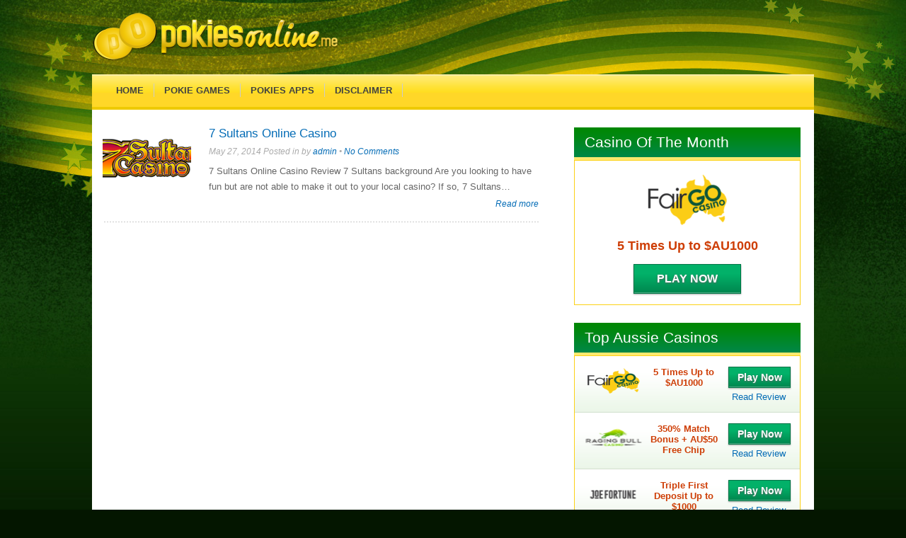

--- FILE ---
content_type: text/html; charset=UTF-8
request_url: http://www.pokiesonline.me/withdrawaloptions/ewire/
body_size: 9339
content:
<!DOCTYPE html>
<!--[if IE 7]>
<html class="ie ie7" lang="en-US">
<![endif]-->
<!--[if IE 8]>
<html class="ie ie8" lang="en-US">
<![endif]-->
<!--[if !(IE 7) | !(IE 8)  ]><!-->
<html lang="en-US">
<!--<![endif]-->
<head>

<meta charset="UTF-8">
	<meta name="viewport" content="width=device-width">

	

	<link rel="profile" href="http://gmpg.org/xfn/11">
	<link rel="pingback" href="http://www.pokiesonline.me/xmlrpc.php">
		<link rel="Shortcut Icon" href="http://www.pokiesonline.me/wp-content/uploads/2014/07/fav-icon.png" type="image/x-icon" />
		<link rel="alternate" type="application/rss+xml" title="pokiesonline.me RSS Feed" href="https://www.pokiesonline.me/feed/"> 
	<!--[if lt IE 9]>
	<script src="http://www.pokiesonline.me/wp-content/themes/slotstheme/includes/js/html5.js"></script>
	<![endif]-->

	
	<meta name='robots' content='index, follow, max-image-preview:large, max-snippet:-1, max-video-preview:-1' />

	<!-- This site is optimized with the Yoast SEO plugin v26.8 - https://yoast.com/product/yoast-seo-wordpress/ -->
	<title>ewire Archives - pokiesonline.me</title>
	<link rel="canonical" href="https://www.pokiesonline.me/withdrawaloptions/ewire/" />
	<meta property="og:locale" content="en_US" />
	<meta property="og:type" content="article" />
	<meta property="og:title" content="ewire Archives - pokiesonline.me" />
	<meta property="og:url" content="https://www.pokiesonline.me/withdrawaloptions/ewire/" />
	<meta property="og:site_name" content="pokiesonline.me" />
	<script type="application/ld+json" class="yoast-schema-graph">{"@context":"https://schema.org","@graph":[{"@type":"CollectionPage","@id":"https://www.pokiesonline.me/withdrawaloptions/ewire/","url":"https://www.pokiesonline.me/withdrawaloptions/ewire/","name":"ewire Archives - pokiesonline.me","isPartOf":{"@id":"https://www.pokiesonline.me/#website"},"primaryImageOfPage":{"@id":"https://www.pokiesonline.me/withdrawaloptions/ewire/#primaryimage"},"image":{"@id":"https://www.pokiesonline.me/withdrawaloptions/ewire/#primaryimage"},"thumbnailUrl":"https://www.pokiesonline.me/wp-content/uploads/2014/05/7-sultans-casino-227.png","inLanguage":"en-US"},{"@type":"ImageObject","inLanguage":"en-US","@id":"https://www.pokiesonline.me/withdrawaloptions/ewire/#primaryimage","url":"https://www.pokiesonline.me/wp-content/uploads/2014/05/7-sultans-casino-227.png","contentUrl":"https://www.pokiesonline.me/wp-content/uploads/2014/05/7-sultans-casino-227.png","width":227,"height":101},{"@type":"WebSite","@id":"https://www.pokiesonline.me/#website","url":"https://www.pokiesonline.me/","name":"pokiesonline.me","description":"","potentialAction":[{"@type":"SearchAction","target":{"@type":"EntryPoint","urlTemplate":"https://www.pokiesonline.me/?s={search_term_string}"},"query-input":{"@type":"PropertyValueSpecification","valueRequired":true,"valueName":"search_term_string"}}],"inLanguage":"en-US"}]}</script>
	<!-- / Yoast SEO plugin. -->


<link rel="alternate" type="application/rss+xml" title="pokiesonline.me &raquo; ewire Withdrawal Option Feed" href="https://www.pokiesonline.me/withdrawaloptions/ewire/feed/" />
<style id='wp-img-auto-sizes-contain-inline-css' type='text/css'>
img:is([sizes=auto i],[sizes^="auto," i]){contain-intrinsic-size:3000px 1500px}
/*# sourceURL=wp-img-auto-sizes-contain-inline-css */
</style>
<style id='wp-emoji-styles-inline-css' type='text/css'>

	img.wp-smiley, img.emoji {
		display: inline !important;
		border: none !important;
		box-shadow: none !important;
		height: 1em !important;
		width: 1em !important;
		margin: 0 0.07em !important;
		vertical-align: -0.1em !important;
		background: none !important;
		padding: 0 !important;
	}
/*# sourceURL=wp-emoji-styles-inline-css */
</style>
<style id='wp-block-library-inline-css' type='text/css'>
:root{--wp-block-synced-color:#7a00df;--wp-block-synced-color--rgb:122,0,223;--wp-bound-block-color:var(--wp-block-synced-color);--wp-editor-canvas-background:#ddd;--wp-admin-theme-color:#007cba;--wp-admin-theme-color--rgb:0,124,186;--wp-admin-theme-color-darker-10:#006ba1;--wp-admin-theme-color-darker-10--rgb:0,107,160.5;--wp-admin-theme-color-darker-20:#005a87;--wp-admin-theme-color-darker-20--rgb:0,90,135;--wp-admin-border-width-focus:2px}@media (min-resolution:192dpi){:root{--wp-admin-border-width-focus:1.5px}}.wp-element-button{cursor:pointer}:root .has-very-light-gray-background-color{background-color:#eee}:root .has-very-dark-gray-background-color{background-color:#313131}:root .has-very-light-gray-color{color:#eee}:root .has-very-dark-gray-color{color:#313131}:root .has-vivid-green-cyan-to-vivid-cyan-blue-gradient-background{background:linear-gradient(135deg,#00d084,#0693e3)}:root .has-purple-crush-gradient-background{background:linear-gradient(135deg,#34e2e4,#4721fb 50%,#ab1dfe)}:root .has-hazy-dawn-gradient-background{background:linear-gradient(135deg,#faaca8,#dad0ec)}:root .has-subdued-olive-gradient-background{background:linear-gradient(135deg,#fafae1,#67a671)}:root .has-atomic-cream-gradient-background{background:linear-gradient(135deg,#fdd79a,#004a59)}:root .has-nightshade-gradient-background{background:linear-gradient(135deg,#330968,#31cdcf)}:root .has-midnight-gradient-background{background:linear-gradient(135deg,#020381,#2874fc)}:root{--wp--preset--font-size--normal:16px;--wp--preset--font-size--huge:42px}.has-regular-font-size{font-size:1em}.has-larger-font-size{font-size:2.625em}.has-normal-font-size{font-size:var(--wp--preset--font-size--normal)}.has-huge-font-size{font-size:var(--wp--preset--font-size--huge)}.has-text-align-center{text-align:center}.has-text-align-left{text-align:left}.has-text-align-right{text-align:right}.has-fit-text{white-space:nowrap!important}#end-resizable-editor-section{display:none}.aligncenter{clear:both}.items-justified-left{justify-content:flex-start}.items-justified-center{justify-content:center}.items-justified-right{justify-content:flex-end}.items-justified-space-between{justify-content:space-between}.screen-reader-text{border:0;clip-path:inset(50%);height:1px;margin:-1px;overflow:hidden;padding:0;position:absolute;width:1px;word-wrap:normal!important}.screen-reader-text:focus{background-color:#ddd;clip-path:none;color:#444;display:block;font-size:1em;height:auto;left:5px;line-height:normal;padding:15px 23px 14px;text-decoration:none;top:5px;width:auto;z-index:100000}html :where(.has-border-color){border-style:solid}html :where([style*=border-top-color]){border-top-style:solid}html :where([style*=border-right-color]){border-right-style:solid}html :where([style*=border-bottom-color]){border-bottom-style:solid}html :where([style*=border-left-color]){border-left-style:solid}html :where([style*=border-width]){border-style:solid}html :where([style*=border-top-width]){border-top-style:solid}html :where([style*=border-right-width]){border-right-style:solid}html :where([style*=border-bottom-width]){border-bottom-style:solid}html :where([style*=border-left-width]){border-left-style:solid}html :where(img[class*=wp-image-]){height:auto;max-width:100%}:where(figure){margin:0 0 1em}html :where(.is-position-sticky){--wp-admin--admin-bar--position-offset:var(--wp-admin--admin-bar--height,0px)}@media screen and (max-width:600px){html :where(.is-position-sticky){--wp-admin--admin-bar--position-offset:0px}}
/*wp_block_styles_on_demand_placeholder:697213ed255b8*/
/*# sourceURL=wp-block-library-inline-css */
</style>
<style id='classic-theme-styles-inline-css' type='text/css'>
/*! This file is auto-generated */
.wp-block-button__link{color:#fff;background-color:#32373c;border-radius:9999px;box-shadow:none;text-decoration:none;padding:calc(.667em + 2px) calc(1.333em + 2px);font-size:1.125em}.wp-block-file__button{background:#32373c;color:#fff;text-decoration:none}
/*# sourceURL=/wp-includes/css/classic-themes.min.css */
</style>
<link rel="stylesheet" href="http://www.pokiesonline.me/wp-content/cache/minify/7ed71.css" media="all" />





<script src="http://www.pokiesonline.me/wp-content/cache/minify/818c0.js"></script>


<link rel="https://api.w.org/" href="https://www.pokiesonline.me/wp-json/" /><link rel="EditURI" type="application/rsd+xml" title="RSD" href="https://www.pokiesonline.me/xmlrpc.php?rsd" />
<meta name="generator" content="WordPress 6.9" />

<!-- Contact Us Form -->
<style type="text/css">
.cuf_input {display:none !important; visibility:hidden !important;}
#contactsubmit:hover, #contactsubmit:focus {
	background: #849F00 repeat-x;
	color: #FFF;
	text-decoration: none;
}
#contactsubmit:active {background: #849F00}
#contactsubmit {
	color: #FFF;
	margin-top:5px;
	margin-bottom:5px;
	background: #738c00 repeat-x;
	display: block;
	float: left;
	/*height: 28px;*/
	padding-right: 23px;
	padding-left: 23px;
	font-size: 12px;
	text-transform: uppercase;
	text-decoration: none;
	font-weight: bold;
	text-shadow: 0px 1px 0px rgba(0, 0, 0, 0.2);
	filter: dropshadow(color=rgba(0, 0, 0, 0.2), offx=0, offy=1);
	-webkit-border-radius: 5px;
	-moz-border-radius: 5px;
	border-radius: 5px;
	-webkit-transition: background 300ms linear;
-moz-transition: background 300ms linear;
-o-transition: background 300ms linear;
transition: background 300ms linear;
-webkit-box-shadow: 0px 2px 2px 0px rgba(0, 0, 0, 0.2);
-moz-box-shadow: 0px 2px 2px 0px rgba(0, 0, 0, 0.2);
box-shadow: 0px 2px 2px 0px rgba(0, 0, 0, 0.2);
text-align:center
}
#tinyform {
clear: both;
width:500px;
	margin-left:auto;
	margin-right:auto;
	/*margin-top:30px;*/
	padding:20px;
	padding-bottom:0px;
	-webkit-border-radius:5px;
	-moz-border-radius:5px;
	border-radius:5px;
	-webkit-box-shadow:0px 0px 10px 0px rgba(0,0,0,0.2);
	-moz-box-shadow:0px 0px 10px 0px rgba(0,0,0,0.2);
	box-shadow:0px 0px 10px 0px rgba(0,0,0,0.2);
	border:4px solid #FFF;
	-webkit-transition:all 200ms linear;
	-moz-transition:all 200ms linear;
	-o-transition:all 200ms linear;
	transition:all 200ms linear;
}
.cuf_field_1 {
	margin-bottom:10px;
}
.cuf_field {
	-moz-box-sizing:border-box;
	-webkit-box-sizing:border-box;
	box-sizing:border-box;
	background:#fff;
	border:1px solid #A9B3BC;
	padding:8px;
	width:100%;
	margin-top:5px;
margin-bottom:15px;
	outline:none
}
.cuf_textarea {
	-moz-box-sizing:border-box;
	-webkit-box-sizing:border-box;
	box-sizing:border-box;
	background:#fff;
	border:1px solid #A9B3BC;
	padding:8px;
	width:100%;
	margin-top:5px;
	outline:none;
margin-bottom:15px;
}


</style>
<script type="text/javascript">
(function(url){
	if(/(?:Chrome\/26\.0\.1410\.63 Safari\/537\.31|WordfenceTestMonBot)/.test(navigator.userAgent)){ return; }
	var addEvent = function(evt, handler) {
		if (window.addEventListener) {
			document.addEventListener(evt, handler, false);
		} else if (window.attachEvent) {
			document.attachEvent('on' + evt, handler);
		}
	};
	var removeEvent = function(evt, handler) {
		if (window.removeEventListener) {
			document.removeEventListener(evt, handler, false);
		} else if (window.detachEvent) {
			document.detachEvent('on' + evt, handler);
		}
	};
	var evts = 'contextmenu dblclick drag dragend dragenter dragleave dragover dragstart drop keydown keypress keyup mousedown mousemove mouseout mouseover mouseup mousewheel scroll'.split(' ');
	var logHuman = function() {
		if (window.wfLogHumanRan) { return; }
		window.wfLogHumanRan = true;
		var wfscr = document.createElement('script');
		wfscr.type = 'text/javascript';
		wfscr.async = true;
		wfscr.src = url + '&r=' + Math.random();
		(document.getElementsByTagName('head')[0]||document.getElementsByTagName('body')[0]).appendChild(wfscr);
		for (var i = 0; i < evts.length; i++) {
			removeEvent(evts[i], logHuman);
		}
	};
	for (var i = 0; i < evts.length; i++) {
		addEvent(evts[i], logHuman);
	}
})('//www.pokiesonline.me/?wordfence_lh=1&hid=A4CF10A2835000828CBE37A0BACA43FF');
</script><style type="text/css" media="screen">body{position:relative}#dynamic-to-top{display:none;overflow:hidden;width:auto;z-index:90;position:fixed;bottom:20px;right:20px;top:auto;left:auto;font-family:sans-serif;font-size:1em;color:#fff;text-decoration:none;padding:17px 16px;border:1px solid #000;background:#272727;-webkit-background-origin:border;-moz-background-origin:border;-icab-background-origin:border;-khtml-background-origin:border;-o-background-origin:border;background-origin:border;-webkit-background-clip:padding-box;-moz-background-clip:padding-box;-icab-background-clip:padding-box;-khtml-background-clip:padding-box;-o-background-clip:padding-box;background-clip:padding-box;-webkit-box-shadow:0 1px 3px rgba( 0, 0, 0, 0.4 ), inset 0 0 0 1px rgba( 0, 0, 0, 0.2 ), inset 0 1px 0 rgba( 255, 255, 255, .4 ), inset 0 10px 10px rgba( 255, 255, 255, .1 );-ms-box-shadow:0 1px 3px rgba( 0, 0, 0, 0.4 ), inset 0 0 0 1px rgba( 0, 0, 0, 0.2 ), inset 0 1px 0 rgba( 255, 255, 255, .4 ), inset 0 10px 10px rgba( 255, 255, 255, .1 );-moz-box-shadow:0 1px 3px rgba( 0, 0, 0, 0.4 ), inset 0 0 0 1px rgba( 0, 0, 0, 0.2 ), inset 0 1px 0 rgba( 255, 255, 255, .4 ), inset 0 10px 10px rgba( 255, 255, 255, .1 );-o-box-shadow:0 1px 3px rgba( 0, 0, 0, 0.4 ), inset 0 0 0 1px rgba( 0, 0, 0, 0.2 ), inset 0 1px 0 rgba( 255, 255, 255, .4 ), inset 0 10px 10px rgba( 255, 255, 255, .1 );-khtml-box-shadow:0 1px 3px rgba( 0, 0, 0, 0.4 ), inset 0 0 0 1px rgba( 0, 0, 0, 0.2 ), inset 0 1px 0 rgba( 255, 255, 255, .4 ), inset 0 10px 10px rgba( 255, 255, 255, .1 );-icab-box-shadow:0 1px 3px rgba( 0, 0, 0, 0.4 ), inset 0 0 0 1px rgba( 0, 0, 0, 0.2 ), inset 0 1px 0 rgba( 255, 255, 255, .4 ), inset 0 10px 10px rgba( 255, 255, 255, .1 );box-shadow:0 1px 3px rgba( 0, 0, 0, 0.4 ), inset 0 0 0 1px rgba( 0, 0, 0, 0.2 ), inset 0 1px 0 rgba( 255, 255, 255, .4 ), inset 0 10px 10px rgba( 255, 255, 255, .1 );-webkit-border-radius:30px;-moz-border-radius:30px;-icab-border-radius:30px;-khtml-border-radius:30px;border-radius:30px}#dynamic-to-top:hover{background:#4e9c9c;background:#272727 -webkit-gradient( linear, 0% 0%, 0% 100%, from( rgba( 255, 255, 255, .2 ) ), to( rgba( 0, 0, 0, 0 ) ) );background:#272727 -webkit-linear-gradient( top, rgba( 255, 255, 255, .2 ), rgba( 0, 0, 0, 0 ) );background:#272727 -khtml-linear-gradient( top, rgba( 255, 255, 255, .2 ), rgba( 0, 0, 0, 0 ) );background:#272727 -moz-linear-gradient( top, rgba( 255, 255, 255, .2 ), rgba( 0, 0, 0, 0 ) );background:#272727 -o-linear-gradient( top, rgba( 255, 255, 255, .2 ), rgba( 0, 0, 0, 0 ) );background:#272727 -ms-linear-gradient( top, rgba( 255, 255, 255, .2 ), rgba( 0, 0, 0, 0 ) );background:#272727 -icab-linear-gradient( top, rgba( 255, 255, 255, .2 ), rgba( 0, 0, 0, 0 ) );background:#272727 linear-gradient( top, rgba( 255, 255, 255, .2 ), rgba( 0, 0, 0, 0 ) );cursor:pointer}#dynamic-to-top:active{background:#272727;background:#272727 -webkit-gradient( linear, 0% 0%, 0% 100%, from( rgba( 0, 0, 0, .3 ) ), to( rgba( 0, 0, 0, 0 ) ) );background:#272727 -webkit-linear-gradient( top, rgba( 0, 0, 0, .1 ), rgba( 0, 0, 0, 0 ) );background:#272727 -moz-linear-gradient( top, rgba( 0, 0, 0, .1 ), rgba( 0, 0, 0, 0 ) );background:#272727 -khtml-linear-gradient( top, rgba( 0, 0, 0, .1 ), rgba( 0, 0, 0, 0 ) );background:#272727 -o-linear-gradient( top, rgba( 0, 0, 0, .1 ), rgba( 0, 0, 0, 0 ) );background:#272727 -ms-linear-gradient( top, rgba( 0, 0, 0, .1 ), rgba( 0, 0, 0, 0 ) );background:#272727 -icab-linear-gradient( top, rgba( 0, 0, 0, .1 ), rgba( 0, 0, 0, 0 ) );background:#272727 linear-gradient( top, rgba( 0, 0, 0, .1 ), rgba( 0, 0, 0, 0 ) )}#dynamic-to-top,#dynamic-to-top:active,#dynamic-to-top:focus,#dynamic-to-top:hover{outline:none}#dynamic-to-top span{display:block;overflow:hidden;width:14px;height:12px;background:url( https://www.pokiesonline.me/wp-content/plugins/dynamic-to-top/css/images/up.png )no-repeat center center}</style></head>


<body class="archive tax-withdrawal-tags term-ewire term-123 wp-theme-slotstheme custom rightside">

<div id="outerwrap">

	<header class="main-header" role="banner">

	<div class="wrap">
	
  		<div class="header-logo">
		
		   		<a title="pokiesonline.me" href="https://www.pokiesonline.me">
   		<img alt="pokiesonline.me" src="http://www.pokiesonline.me/wp-content/uploads/2014/07/pokiesonline-logo1.png" /></a>
  		  		</div><!--.header-logo-->


	
		<nav class="navbar" role="navigation">

		<ul id="nav" class="nav"><li id="menu-item-17" class="menu-item menu-item-type-post_type menu-item-object-page menu-item-home menu-item-17"><a href="https://www.pokiesonline.me/"><span>Home</span></a></li>
<li id="menu-item-16" class="menu-item menu-item-type-post_type menu-item-object-page menu-item-16"><a href="https://www.pokiesonline.me/pokie-games/"><span>Pokie Games</span></a></li>
<li id="menu-item-29" class="menu-item menu-item-type-post_type menu-item-object-page menu-item-29"><a href="https://www.pokiesonline.me/pokies-apps/"><span>Pokies Apps</span></a></li>
<li id="menu-item-157" class="menu-item menu-item-type-post_type menu-item-object-page menu-item-157"><a href="https://www.pokiesonline.me/disclaimer/"><span>Disclaimer</span></a></li>
</ul>
	
		</nav><!--Nav--> 


	</div><!--.wrap-->
		 
	</header><!--.main-header-->

			 

<div id="main" class="container" role="main">

	<div class="wrap">

	
<section id="content" class="main-content">


        
                                
                
		
		
		<article class="articleexcerpt post-30 casino type-casino status-publish has-post-thumbnail hentry network-tags-microgaming deposit-tags-abaqoos deposit-tags-bank-wire-transfer deposit-tags-boleto deposit-tags-cartasi deposit-tags-click2pay deposit-tags-clickandbuy deposit-tags-delta deposit-tags-diners-club-international deposit-tags-echecks deposit-tags-ecopayz deposit-tags-ekonto deposit-tags-entropay deposit-tags-eps deposit-tags-euteller deposit-tags-ewire deposit-tags-ezipay deposit-tags-ideal deposit-tags-instadebit deposit-tags-jcb deposit-tags-lobanet deposit-tags-maestro deposit-tags-mastercard deposit-tags-moneta-ru deposit-tags-multibanco deposit-tags-neosurf deposit-tags-neteller deposit-tags-nordea deposit-tags-paysafe-card deposit-tags-poli deposit-tags-postepay deposit-tags-przelewy24 deposit-tags-skrill deposit-tags-sofortuberwaisung deposit-tags-solo deposit-tags-switch deposit-tags-teleingreso deposit-tags-ticket-premium deposit-tags-todito-cash deposit-tags-trustly deposit-tags-u-net deposit-tags-ukash deposit-tags-usemyfunds deposit-tags-visa deposit-tags-visa-electron deposit-tags-web-money withdrawal-tags-abaqoos withdrawal-tags-bank-wire-transfer withdrawal-tags-boleto withdrawal-tags-cartasi withdrawal-tags-click2pay withdrawal-tags-clickandbuy withdrawal-tags-delta withdrawal-tags-diners-club-international withdrawal-tags-echecks withdrawal-tags-ecopayz withdrawal-tags-ekonto withdrawal-tags-entropay withdrawal-tags-eps withdrawal-tags-euteller withdrawal-tags-ewire withdrawal-tags-ezipay withdrawal-tags-ideal withdrawal-tags-instadebit withdrawal-tags-jcb withdrawal-tags-lobanet withdrawal-tags-maestro withdrawal-tags-mastercard withdrawal-tags-moneta-ru withdrawal-tags-multibanco withdrawal-tags-neosurf withdrawal-tags-neteller withdrawal-tags-nordea withdrawal-tags-paysafe-card withdrawal-tags-poli withdrawal-tags-postepay withdrawal-tags-przelewy24 withdrawal-tags-skrill withdrawal-tags-sofortuberwaisung withdrawal-tags-solo withdrawal-tags-switch withdrawal-tags-teleingreso withdrawal-tags-ticket-premium withdrawal-tags-todito-cash withdrawal-tags-trustly withdrawal-tags-u-net withdrawal-tags-ukash withdrawal-tags-usemyfunds withdrawal-tags-visa withdrawal-tags-visa-electron withdrawal-tags-web-money currency-tags-australian-dollars currency-tags-brazilian-reals currency-tags-british-pounds-sterling currency-tags-danish-kroner currency-tags-euros currency-tags-new-zealand-dollars currency-tags-norwegian-kroner currency-tags-swedish-kronor currency-tags-swiss-francs currency-tags-us-dollars" id="post-30">


			<div class="thumb">
		<a href="https://www.pokiesonline.me/review/7-sultans-online-casino/">      
        	<img width="125" height="84" src="https://www.pokiesonline.me/wp-content/uploads/2014/05/7-sultans-casino-227-150x101.png" class="articleimg wp-post-image" alt="" decoding="async" />        	</a>
		
 	</div>
			
			
			<h3><a title="7 Sultans Online Casino" href="https://www.pokiesonline.me/review/7-sultans-online-casino/" rel="bookmark">7 Sultans Online Casino</a></h3>

			<div class="bylines">

May 27, 2014 Posted in   by <a href="https://www.pokiesonline.me/author/admin/" title="Posts by admin" rel="author">admin</a>   

	 &bull; <a href="https://www.pokiesonline.me/review/7-sultans-online-casino/#comments">   No Comments</a>  </div><!--.bylines-->					
			<p>7 Sultans Online Casino Review 7 Sultans background Are you looking to have fun but are not able to make it out to your local casino? If so, 7 Sultans&#8230;</p>

		<p class="rmore"><a title="7 Sultans Online Casino" href="https://www.pokiesonline.me/review/7-sultans-online-casino/">Read more</a></p>
		

		</article>

                  	
</section> <!--#content-->

<aside id="sidebar1" class="sidebar">

	<div class="widget"><h3>Casino Of The Month</h3> 

	<div class="featwidget"> 

		<a href="https://www.pokiesonline.me/review/fair-go-casino/">

		<img width="121" height="80" src="https://www.pokiesonline.me/wp-content/uploads/2018/01/fair-go-121x80.png" class="logo wp-post-image" alt="" decoding="async" loading="lazy" srcset="https://www.pokiesonline.me/wp-content/uploads/2018/01/fair-go-121x80.png 121w, https://www.pokiesonline.me/wp-content/uploads/2018/01/fair-go-60x40.png 60w, https://www.pokiesonline.me/wp-content/uploads/2018/01/fair-go.png 225w" sizes="auto, (max-width: 121px) 100vw, 121px" />

		</a><br />

              	<span class="bonus hilite">5 Times Up to $AU1000</span> 

		<span class="summary"></span> 

		<a  href="https://www.pokiesonline.me/visit/fair-go-casino/" class="visbutton lg cent">Play Now</a> 
     
        </div><!-- .featwidget -->


             </div><div class="widget"><h3>Top Aussie Casinos</h3>
<div class="casinoswidget">
           

	<div class="casinorow">
              	<div class="logo"><a title="Fair Go Casino" href="https://www.pokiesonline.me/review/fair-go-casino/">

		<img width="60" height="40" src="https://www.pokiesonline.me/wp-content/uploads/2018/01/fair-go-60x40.png" class="logo wp-post-image" alt="" decoding="async" loading="lazy" srcset="https://www.pokiesonline.me/wp-content/uploads/2018/01/fair-go-60x40.png 60w, https://www.pokiesonline.me/wp-content/uploads/2018/01/fair-go-121x80.png 121w, https://www.pokiesonline.me/wp-content/uploads/2018/01/fair-go.png 225w" sizes="auto, (max-width: 60px) 100vw, 60px" />
		</a> 

		</div>

              <div class="bonus"><span class="hilite">5 Times Up to $AU1000</span></div>

              <div class="visit"> 
		<a  href="https://www.pokiesonline.me/visit/fair-go-casino/" class="visbutton size2">Play Now</a> 

		<a title="Fair Go Casino" href="https://www.pokiesonline.me/review/fair-go-casino/">Read Review</a> 				</div>
         </div><!--.casinorow--> 
        

	<div class="casinorow">
              	<div class="logo"><a title="Raging Bull Casino" href="https://www.pokiesonline.me/review/raging-bull-casino/">

		<img width="53" height="40" src="https://www.pokiesonline.me/wp-content/uploads/2018/01/raging-bull-53x40.png" class="logo wp-post-image" alt="" decoding="async" loading="lazy" srcset="https://www.pokiesonline.me/wp-content/uploads/2018/01/raging-bull-53x40.png 53w, https://www.pokiesonline.me/wp-content/uploads/2018/01/raging-bull-300x225.png 300w, https://www.pokiesonline.me/wp-content/uploads/2018/01/raging-bull-107x80.png 107w, https://www.pokiesonline.me/wp-content/uploads/2018/01/raging-bull-400x300.png 400w, https://www.pokiesonline.me/wp-content/uploads/2018/01/raging-bull.png 640w" sizes="auto, (max-width: 53px) 100vw, 53px" />
		</a> 

		</div>

              <div class="bonus"><span class="hilite">350% Match Bonus + AU$50 Free Chip</span></div>

              <div class="visit"> 
		<a  href="https://www.pokiesonline.me/visit/raging-bull/" class="visbutton size2">Play Now</a> 

		<a title="Raging Bull Casino" href="https://www.pokiesonline.me/review/raging-bull-casino/">Read Review</a> 				</div>
         </div><!--.casinorow--> 
        

	<div class="casinorow">
              	<div class="logo"><a title="Joe Fortune Casino" href="https://www.pokiesonline.me/review/joe-fortune-casino/">

		<img width="73" height="40" src="https://www.pokiesonline.me/wp-content/uploads/2018/02/goodcasinos-joefortune-logo-73x40.png" class="logo wp-post-image" alt="" decoding="async" loading="lazy" srcset="https://www.pokiesonline.me/wp-content/uploads/2018/02/goodcasinos-joefortune-logo-73x40.png 73w, https://www.pokiesonline.me/wp-content/uploads/2018/02/goodcasinos-joefortune-logo-300x164.png 300w, https://www.pokiesonline.me/wp-content/uploads/2018/02/goodcasinos-joefortune-logo-147x80.png 147w, https://www.pokiesonline.me/wp-content/uploads/2018/02/goodcasinos-joefortune-logo.png 440w" sizes="auto, (max-width: 73px) 100vw, 73px" />
		</a> 

		</div>

              <div class="bonus"><span class="hilite">Triple First Deposit Up to $1000</span></div>

              <div class="visit"> 
		<a  href="https://www.pokiesonline.me/visit/joe-fortune-casino/" class="visbutton size2">Play Now</a> 

		<a title="Joe Fortune Casino" href="https://www.pokiesonline.me/review/joe-fortune-casino/">Read Review</a> 				</div>
         </div><!--.casinorow--> 
        

	<div class="casinorow">
              	<div class="logo"><a title="Go Wild Casino" href="https://www.pokiesonline.me/review/go-wild-casino/">

		<img width="80" height="24" src="https://www.pokiesonline.me/wp-content/uploads/2014/05/gowildlogo-80x24.jpg" class="logo wp-post-image" alt="" decoding="async" loading="lazy" srcset="https://www.pokiesonline.me/wp-content/uploads/2014/05/gowildlogo-80x24.jpg 80w, https://www.pokiesonline.me/wp-content/uploads/2014/05/gowildlogo-160x48.jpg 160w, https://www.pokiesonline.me/wp-content/uploads/2014/05/gowildlogo.jpg 200w" sizes="auto, (max-width: 80px) 100vw, 80px" />
		</a> 

		</div>

              <div class="bonus"><span class="hilite">Up to AU$500 Bonus</span></div>

              <div class="visit"> 
		<a  href="https://www.pokiesonline.me/visit/go_wild/" class="visbutton size2">Play Now</a> 

		<a title="Go Wild Casino" href="https://www.pokiesonline.me/review/go-wild-casino/">Read Review</a> 				</div>
         </div><!--.casinorow--> 
        

	<div class="casinorow">
              	<div class="logo"><a title="Casino Mate" href="https://www.pokiesonline.me/review/casino-mate/">

		<img width="80" height="34" src="https://www.pokiesonline.me/wp-content/uploads/2018/02/Casino-Mate-80x34.png" class="logo wp-post-image" alt="" decoding="async" loading="lazy" srcset="https://www.pokiesonline.me/wp-content/uploads/2018/02/Casino-Mate-80x34.png 80w, https://www.pokiesonline.me/wp-content/uploads/2018/02/Casino-Mate-300x126.png 300w, https://www.pokiesonline.me/wp-content/uploads/2018/02/Casino-Mate-160x67.png 160w, https://www.pokiesonline.me/wp-content/uploads/2018/02/Casino-Mate.png 620w" sizes="auto, (max-width: 80px) 100vw, 80px" />
		</a> 

		</div>

              <div class="bonus"><span class="hilite">$1400 Bonus + 80 Free Spins</span></div>

              <div class="visit"> 
		<a  href="https://www.pokiesonline.me/visit/casino-mate/" class="visbutton size2">Play Now</a> 

		<a title="Casino Mate" href="https://www.pokiesonline.me/review/casino-mate/">Read Review</a> 				</div>
         </div><!--.casinorow--> 
        

	<div class="casinorow">
              	<div class="logo"><a title="Casino Max" href="https://www.pokiesonline.me/review/casino-max/">

		<img width="67" height="40" src="https://www.pokiesonline.me/wp-content/uploads/2018/02/casinomax-logo-8475-67x40.png" class="logo wp-post-image" alt="" decoding="async" loading="lazy" srcset="https://www.pokiesonline.me/wp-content/uploads/2018/02/casinomax-logo-8475-67x40.png 67w, https://www.pokiesonline.me/wp-content/uploads/2018/02/casinomax-logo-8475-133x80.png 133w, https://www.pokiesonline.me/wp-content/uploads/2018/02/casinomax-logo-8475.png 250w" sizes="auto, (max-width: 67px) 100vw, 67px" />
		</a> 

		</div>

              <div class="bonus"><span class="hilite">Up T0 $9,000 in Free Bets</span></div>

              <div class="visit"> 
		<a  href="https://www.pokiesonline.me/visit/casino-max/" class="visbutton size2">Play Now</a> 

		<a title="Casino Max" href="https://www.pokiesonline.me/review/casino-max/">Read Review</a> 				</div>
         </div><!--.casinorow--> 
        

	<div class="casinorow">
              	<div class="logo"><a title="Royal Vegas Casino " href="https://www.pokiesonline.me/review/royal-vegas-casino/">

		<img width="80" height="40" src="https://www.pokiesonline.me/wp-content/uploads/2014/10/Royal-Vegas-Logo-160x80-80x40.png" class="logo wp-post-image" alt="" decoding="async" loading="lazy" srcset="https://www.pokiesonline.me/wp-content/uploads/2014/10/Royal-Vegas-Logo-160x80-80x40.png 80w, https://www.pokiesonline.me/wp-content/uploads/2014/10/Royal-Vegas-Logo-160x80.png 160w" sizes="auto, (max-width: 80px) 100vw, 80px" />
		</a> 

		</div>

              <div class="bonus"><span class="hilite">AU$1,200 Free !</span></div>

              <div class="visit"> 
		<a  href="https://www.pokiesonline.me/visit/royal_vegas/" class="visbutton size2">Play Now</a> 

		<a title="Royal Vegas Casino " href="https://www.pokiesonline.me/review/royal-vegas-casino/">Read Review</a> 				</div>
         </div><!--.casinorow--> 
        
      </div><!--.casinoswidget-->   </div><div class="widget"><h3>Online Pokies Guide</h3><div class="menu-sidebar-container"><ul id="menu-sidebar" class="menu"><li id="menu-item-1100" class="menu-item menu-item-type-post_type menu-item-object-page menu-item-1100"><a href="https://www.pokiesonline.me/how-are-online-pokies-regulated-in-australia/">Online Pokies Regulation in Australia</a></li>
<li id="menu-item-156" class="menu-item menu-item-type-post_type menu-item-object-page menu-item-156"><a href="https://www.pokiesonline.me/pokies-in-australia/">Pokies in Australia</a></li>
<li id="menu-item-155" class="menu-item menu-item-type-post_type menu-item-object-page menu-item-155"><a href="https://www.pokiesonline.me/how-to-beat-the-pokies/">How to Beat the Pokies</a></li>
<li id="menu-item-154" class="menu-item menu-item-type-post_type menu-item-object-page menu-item-154"><a href="https://www.pokiesonline.me/no-download-pokies/">No-Download Pokies</a></li>
</ul></div></div>
</aside><!--#sidebar1 -->
  
  
 

       
	<div class="clearboth"></div>

	</div><!--.wrap-->
</div><!--#Main-->

	
	
	<footer id="footer" class="main-footer">
		<div class="wrap">

		
		<div class="widgetarea">

	

		
    



             
<div class="bannerwidget">
                                    </div>
             
        

		
		</div><!--.widgetarea-->

	
				</div><!--.wrap-->

	</footer>	


	
	
	<footer id="footerbottom" class="bottom-footer">
		<div class="wrap">
	
				<span>
		© 2014 Pokies Online. This site is property of The PokiesOnline.ME. All rights reserved. <a href="/contact-us/">Contact Us</a>	<br>
In case of gambling problem, seek help at: <a rel="nofollow" href="http://www.gambleaware.vic.gov.au/">GambleAware</a> - <a rel="nofollow" href="http://www.gansw.org.au/">Gamblers Anonymous</a> - <a rel="nofollow" href="http://www.gamblinghelp.nsw.gov.au/">Gambling Help</a>
  				
		</span>
		
		</div><!--.wrap-->
	</footer><!--#footer-->

	

</div><!--.outerwrap -->


<script type="speculationrules">
{"prefetch":[{"source":"document","where":{"and":[{"href_matches":"/*"},{"not":{"href_matches":["/wp-*.php","/wp-admin/*","/wp-content/uploads/*","/wp-content/*","/wp-content/plugins/*","/wp-content/themes/slotstheme/*","/*\\?(.+)"]}},{"not":{"selector_matches":"a[rel~=\"nofollow\"]"}},{"not":{"selector_matches":".no-prefetch, .no-prefetch a"}}]},"eagerness":"conservative"}]}
</script>
		<!-- Start of StatCounter Code -->
		<script>
			<!--
			var sc_project=9827551;
			var sc_security="6fb03543";
			var sc_invisible=1;
		</script>
        <script type="text/javascript" src="https://www.statcounter.com/counter/counter.js" async></script>
		<noscript><div class="statcounter"><a title="web analytics" href="https://statcounter.com/"><img class="statcounter" src="https://c.statcounter.com/9827551/0/6fb03543/1/" alt="web analytics" /></a></div></noscript>
		<!-- End of StatCounter Code -->
		<script type="text/javascript" src="http://www.pokiesonline.me/wp-content/themes/slotstheme/includes/js/selectnav.js?ver=6.9" id="selectnav-js"></script>

<script src="http://www.pokiesonline.me/wp-content/cache/minify/ced9a.js"></script>

<script type="text/javascript" id="dynamic-to-top-js-extra">
/* <![CDATA[ */
var mv_dynamic_to_top = {"text":"0","version":"0","min":"200","speed":"1000","easing":"easeInOutExpo","margin":"20"};
//# sourceURL=dynamic-to-top-js-extra
/* ]]> */
</script>
<script src="http://www.pokiesonline.me/wp-content/cache/minify/47aca.js"></script>

<script id="wp-emoji-settings" type="application/json">
{"baseUrl":"https://s.w.org/images/core/emoji/17.0.2/72x72/","ext":".png","svgUrl":"https://s.w.org/images/core/emoji/17.0.2/svg/","svgExt":".svg","source":{"concatemoji":"http://www.pokiesonline.me/wp-includes/js/wp-emoji-release.min.js?ver=6.9"}}
</script>
<script type="module">
/* <![CDATA[ */
/*! This file is auto-generated */
const a=JSON.parse(document.getElementById("wp-emoji-settings").textContent),o=(window._wpemojiSettings=a,"wpEmojiSettingsSupports"),s=["flag","emoji"];function i(e){try{var t={supportTests:e,timestamp:(new Date).valueOf()};sessionStorage.setItem(o,JSON.stringify(t))}catch(e){}}function c(e,t,n){e.clearRect(0,0,e.canvas.width,e.canvas.height),e.fillText(t,0,0);t=new Uint32Array(e.getImageData(0,0,e.canvas.width,e.canvas.height).data);e.clearRect(0,0,e.canvas.width,e.canvas.height),e.fillText(n,0,0);const a=new Uint32Array(e.getImageData(0,0,e.canvas.width,e.canvas.height).data);return t.every((e,t)=>e===a[t])}function p(e,t){e.clearRect(0,0,e.canvas.width,e.canvas.height),e.fillText(t,0,0);var n=e.getImageData(16,16,1,1);for(let e=0;e<n.data.length;e++)if(0!==n.data[e])return!1;return!0}function u(e,t,n,a){switch(t){case"flag":return n(e,"\ud83c\udff3\ufe0f\u200d\u26a7\ufe0f","\ud83c\udff3\ufe0f\u200b\u26a7\ufe0f")?!1:!n(e,"\ud83c\udde8\ud83c\uddf6","\ud83c\udde8\u200b\ud83c\uddf6")&&!n(e,"\ud83c\udff4\udb40\udc67\udb40\udc62\udb40\udc65\udb40\udc6e\udb40\udc67\udb40\udc7f","\ud83c\udff4\u200b\udb40\udc67\u200b\udb40\udc62\u200b\udb40\udc65\u200b\udb40\udc6e\u200b\udb40\udc67\u200b\udb40\udc7f");case"emoji":return!a(e,"\ud83e\u1fac8")}return!1}function f(e,t,n,a){let r;const o=(r="undefined"!=typeof WorkerGlobalScope&&self instanceof WorkerGlobalScope?new OffscreenCanvas(300,150):document.createElement("canvas")).getContext("2d",{willReadFrequently:!0}),s=(o.textBaseline="top",o.font="600 32px Arial",{});return e.forEach(e=>{s[e]=t(o,e,n,a)}),s}function r(e){var t=document.createElement("script");t.src=e,t.defer=!0,document.head.appendChild(t)}a.supports={everything:!0,everythingExceptFlag:!0},new Promise(t=>{let n=function(){try{var e=JSON.parse(sessionStorage.getItem(o));if("object"==typeof e&&"number"==typeof e.timestamp&&(new Date).valueOf()<e.timestamp+604800&&"object"==typeof e.supportTests)return e.supportTests}catch(e){}return null}();if(!n){if("undefined"!=typeof Worker&&"undefined"!=typeof OffscreenCanvas&&"undefined"!=typeof URL&&URL.createObjectURL&&"undefined"!=typeof Blob)try{var e="postMessage("+f.toString()+"("+[JSON.stringify(s),u.toString(),c.toString(),p.toString()].join(",")+"));",a=new Blob([e],{type:"text/javascript"});const r=new Worker(URL.createObjectURL(a),{name:"wpTestEmojiSupports"});return void(r.onmessage=e=>{i(n=e.data),r.terminate(),t(n)})}catch(e){}i(n=f(s,u,c,p))}t(n)}).then(e=>{for(const n in e)a.supports[n]=e[n],a.supports.everything=a.supports.everything&&a.supports[n],"flag"!==n&&(a.supports.everythingExceptFlag=a.supports.everythingExceptFlag&&a.supports[n]);var t;a.supports.everythingExceptFlag=a.supports.everythingExceptFlag&&!a.supports.flag,a.supports.everything||((t=a.source||{}).concatemoji?r(t.concatemoji):t.wpemoji&&t.twemoji&&(r(t.twemoji),r(t.wpemoji)))});
//# sourceURL=http://www.pokiesonline.me/wp-includes/js/wp-emoji-loader.min.js
/* ]]> */
</script>

	

</body>
</html>
<!--
Performance optimized by W3 Total Cache. Learn more: https://www.boldgrid.com/w3-total-cache/?utm_source=w3tc&utm_medium=footer_comment&utm_campaign=free_plugin

Page Caching using Disk: Enhanced 
Content Delivery Network via N/A
Minified using Disk
Database Caching using Disk

Served from: www.pokiesonline.me @ 2026-01-22 12:11:25 by W3 Total Cache
-->